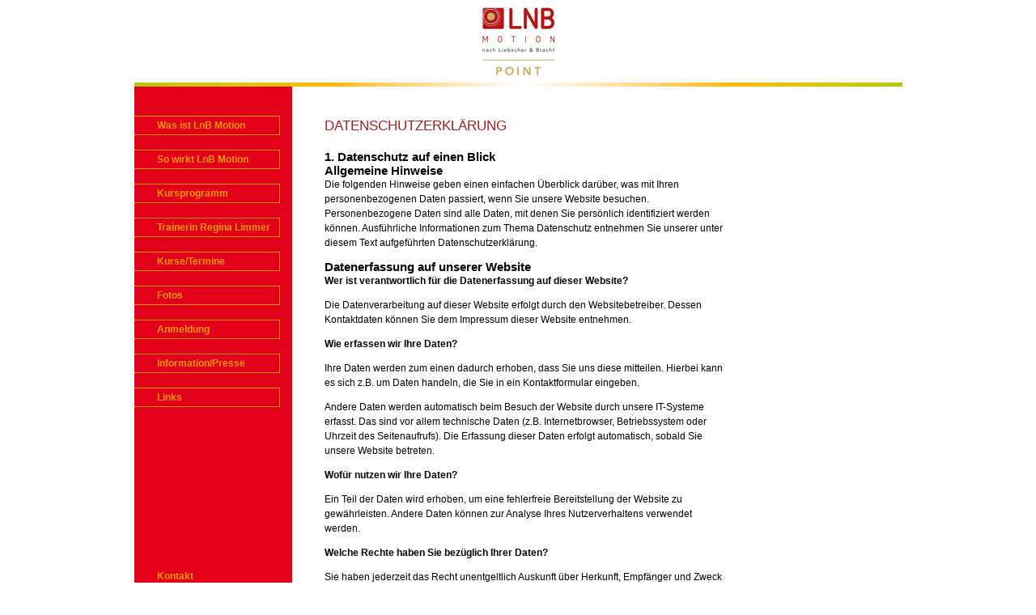

--- FILE ---
content_type: text/css
request_url: http://lnb-passau.de/css/basic.css
body_size: 771
content:
* {
	margin: 0;
	padding: 0;
}

body {
	font-family: Arial, Helvetica, sans-serif;
	font-size: 13px;
	background-color: #ffffff;
}

img {
	border: 0 solid;
}

#wrapper {
	margin: 0 auto;
	width: 949px;
	border-left: 1px solid #ffffff;
	border-right: 1px solid #ffffff;
	border-bottom: 1px solid #ffffff;
	background: url(../media/lnbmotion09/menu_bg.jpg) 0 0 repeat-y;
}

#header {
	position: relative;
	width: 949px;
	height: 102px;
	background-color: #ffffff;
	text-align: center;
}

#hline {
	font-size: 0;
	line-height: 0;
	overflow: hidden;
	height: 5px;
	width: 949px;
	background: url(../media/lnbmotion09/hr_bg.jpg) 0 0 repeat-x;
}

#left-col {
	width: 195px;
	float: left;
}

#content {
	float: right;
	width: 754px;
	position: relative;
}

ul#mainnav {
	margin-top: 36px;
	list-style: none;
}

ul#mainnav li {
	margin-bottom: 18px;
}

ul#mainnav li a {
	display: block;
	padding: 4px 0 4px 28px;
	margin-right: 15px;
	text-decoration: none;
	color: #ff9a00;	
	font-size: 12px;
	font-weight: bold;
	line-height: 14px;
	border-top: 1px solid #ff9a00;
	border-right: 1px solid #ff9a00;
	border-bottom: 1px solid #ff9a00;
	
}

ul#mainnav li a:hover,
ul#mainnav li a:active,
ul#mainnav li a#current {
	color: #a11617;
	background: url(../media/lnbmotion09/hover-effect2.jpg) 0 0 repeat-x;
}

ul#bottomnav {
	list-style: none;
	margin: 200px 0 40px 0;
}

ul#bottomnav li {
	margin-bottom: 2px;
}

ul#bottomnav li a {
	display: block;
	padding: 2px 0 2px 28px;
	margin-right: 25px;
	text-decoration: none;
	color: #ff9a00;
	font-size: 12px;
	line-height: 14px;
	font-weight: bold;	
}

.clearing {
	clear: both;
	overflow: hidden;
	font-size: 0;
	line-height: 0;
}

div.paddbox-01 {
	padding: 36px 0 0 40px;
	width: 714px;
}

div#content h1 {
	color: #a51f20;
	font-size: 17px;
	line-height: 25px;
	margin-bottom: 17px;
	font-weight: normal;
}

div#content p {
	font-size: 12px;
	line-height: 18px;
	margin-bottom: 12px;
}

div#content h4 {
	color: #a51f20;
	font-size: 13px;
	line-height: 16px;
	margin-bottom: 9px;
	font-weight: bold;
}

div#content ul {
	list-style-type: disc;
	list-style-position: outside;
	font-size: 12px;
	line-height: 18px;
	margin-bottom: 12px;
}

div#content ul li {
	margin: 0 0 4px 16px;
}

#pos-logo {
	position: relative;
	text-align: left;
	top: 60px;
	left: 40px;
}

#pos-logo h2 {
	color: #a51f20;
	font-size: 22px;
	line-height: 28px;
	margin-bottom: 0;
	font-weight: bold;
	text-transform: uppercase;
}